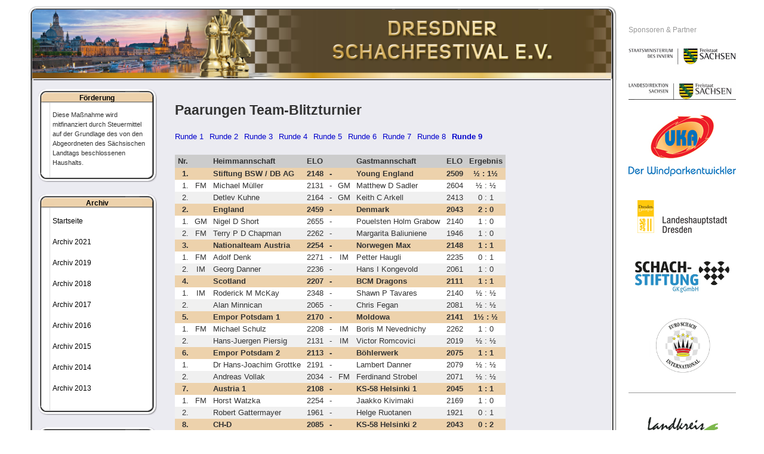

--- FILE ---
content_type: text/html; charset=utf-8
request_url: https://schachfestival.de/world-senior-team-championship-2015/team-blitzturnier/paarungen.html?view=ergebnisse&layout=paarungenmannschaft&tngid=1&runde=9
body_size: 5016
content:
<!DOCTYPE html PUBLIC "-//W3C//DTD XHTML 1.0 Transitional//EN" "http://www.w3.org/TR/xhtml1/DTD/xhtml1-transitional.dtd">
<html xmlns="http://www.w3.org/1999/xhtml" xml:lang="de-de" lang="de-de" >
<head>
<base href="https://schachfestival.de/world-senior-team-championship-2015/team-blitzturnier/paarungen.html" />
	<meta http-equiv="content-type" content="text/html; charset=utf-8" />
	<meta name="generator" content="Joomla! - Open Source Content Management" />
	<title>Paarungen Team-Blitzturnier</title>
	<link href="/favicon.ico" rel="shortcut icon" type="image/vnd.microsoft.icon" />
	<link href="/components/com_turnier/media/turnier.css" rel="stylesheet" type="text/css" />
	<link href="/plugins/system/jce/css/content.css?aa754b1f19c7df490be4b958cf085e7c" rel="stylesheet" type="text/css" />
	<link href="/media/plg_system_jcemediabox/css/jcemediabox.min.css?2c837ab2c7cadbdc35b5bd7115e9eff1" rel="stylesheet" type="text/css" />
	<link href="/media/jui/css/bootstrap.min.css" rel="stylesheet" type="text/css" />
	<script src="/media/jui/js/jquery.min.js?24d00b801a54e9dfc54857192cf5f96f" type="text/javascript"></script>
	<script src="/media/jui/js/jquery-noconflict.js?24d00b801a54e9dfc54857192cf5f96f" type="text/javascript"></script>
	<script src="/media/jui/js/jquery-migrate.min.js?24d00b801a54e9dfc54857192cf5f96f" type="text/javascript"></script>
	<script src="/media/plg_system_jcemediabox/js/jcemediabox.min.js?2c837ab2c7cadbdc35b5bd7115e9eff1" type="text/javascript"></script>
	<script type="text/javascript">
jQuery(document).ready(function(){WfMediabox.init({"base":"\/","theme":"standard","width":"","height":"","lightbox":0,"shadowbox":0,"icons":1,"overlay":1,"overlay_opacity":0.8,"overlay_color":"#000000","transition_speed":500,"close":2,"labels":{"close":"PLG_SYSTEM_JCEMEDIABOX_LABEL_CLOSE","next":"PLG_SYSTEM_JCEMEDIABOX_LABEL_NEXT","previous":"PLG_SYSTEM_JCEMEDIABOX_LABEL_PREVIOUS","cancel":"PLG_SYSTEM_JCEMEDIABOX_LABEL_CANCEL","numbers":"PLG_SYSTEM_JCEMEDIABOX_LABEL_NUMBERS","numbers_count":"PLG_SYSTEM_JCEMEDIABOX_LABEL_NUMBERS_COUNT","download":"PLG_SYSTEM_JCEMEDIABOX_LABEL_DOWNLOAD"},"swipe":true,"expand_on_click":true});});function do_nothing() { return; }
	</script>


<link href="/favicon.ico" type="image/x-icon" rel="shortcut icon" />

<link rel="stylesheet" href="/templates/system/css/system.css" type="text/css" />
<link rel="stylesheet" href="/templates/system/css/general.css" type="text/css" />
<link rel="stylesheet" href="/templates/schachfestival/css/template.css" type="text/css" />
<link rel="stylesheet" href="/templates/schachfestival/css/menu.css" type="text/css" />
<link rel="stylesheet" href="/templates/schachfestival/css/template_print.css" type="text/css" media="print" />

<script>
  (function(i,s,o,g,r,a,m){i['GoogleAnalyticsObject']=r;i[r]=i[r]||function(){
  (i[r].q=i[r].q||[]).push(arguments)},i[r].l=1*new Date();a=s.createElement(o),
  m=s.getElementsByTagName(o)[0];a.async=1;a.src=g;m.parentNode.insertBefore(a,m)
  })(window,document,'script','//www.google-analytics.com/analytics.js','ga');

  ga('create', 'UA-25904592-6', 'schachfestival.de');
  ga('set', 'anonymizeIp', true);
  ga('send', 'pageview');

</script>
</head>
<body>
<a name="up" id="up"></a>
<div class="center" align="center">
	<div id="wrapper">
        <div id="wrapperc">
            <div class="wrappertimg">		<div class="moduletable">
						<div class="bannergroup">

	<div class="banneritem">

																																														<img
						src="https://schachfestival.de/images/banners/kopfbild_schachfestival_v3.jpg"
						alt="Kopfbild Dresdner Schachfestival e.V."
						title="Kopfbild Dresdner Schachfestival e.V."
																	/>
											<div class="clr"></div>
	</div>

</div>
		</div>
	</div>
            <div class="wrappert"><img src="/templates/schachfestival/images/bg_top.png" alt="" /></div>
            <div class="wrapperm">
                <div class="wrapper2">
                    <div class="printhead onlyprint">Dresdner Schachfestival e.V.</div>

                    <div id="colleft">
                        		<div class="module_box leftmenu">
			<div>
				<div>
					<div>
													<h3>Förderung</h3>
											

<div class="custom_box leftmenu"  >
	<p><span style="font-size: 8pt;">Diese Maßnahme wird mitfinanziert durch Steuermittel auf der Grundlage des von den Abgeordneten des Sächsischen Landtags beschlossenen Haushalts.</span></p></div>
					</div>
				</div>
			</div>
		</div>
			<div class="module_box leftmenu">
			<div>
				<div>
					<div>
													<h3>Archiv</h3>
											
<ul class="menu_left">
<li class="item-569"><a href="/" >Startseite</a></li><li class="item-872 parent"><a href="/archiv-2021.html" >Archiv 2021</a></li><li class="item-870 parent"><a href="/archiv-2019.html" >Archiv 2019</a></li><li class="item-784 parent"><a href="/archiv-2018.html" >Archiv 2018</a></li><li class="item-657"><a href="/archiv-2017.html" >Archiv 2017</a></li><li class="item-567"><a href="/archiv-2016.html" >Archiv 2016</a></li><li class="item-568"><a href="/archiv-2015.html" >Archiv 2015</a></li><li class="item-565"><a href="/archiv-2014.html" >Archiv 2014</a></li><li class="item-564"><a href="/archiv-2013.html" >Archiv 2013</a></li></ul>
					</div>
				</div>
			</div>
		</div>
			<div class="module_box leftmenu">
			<div>
				<div>
					<div>
													<h3>Archiv 2015</h3>
											
<ul class="menu_left">
<li class="item-225 active deeper parent"><a href="/world-senior-team-championship-2015.html" >World Senior Team Championship 2015</a><br /><span>(24.02. - 04.03.2015)</span><ul><li class="item-287"><a href="/world-senior-team-championship-2015/regulations.html" >Regulations</a></li><li class="item-286"><a href="/world-senior-team-championship-2015/ausschreibung.html" >Ausschreibung</a></li><li class="item-295"><a href="/world-senior-team-championship-2015/rankings.html" >Rankings</a></li><li class="item-294"><a href="/world-senior-team-championship-2015/tabelle.html" >Tabelle</a></li><li class="item-290"><a href="/world-senior-team-championship-2015/pairings.html" >Pairings</a></li><li class="item-256"><a href="/world-senior-team-championship-2015/paarungen.html" >Paarungen</a></li><li class="item-291"><a href="/world-senior-team-championship-2015/list-of-participants.html" >List of participants</a></li><li class="item-289"><a href="/world-senior-team-championship-2015/teilnehmerliste.html" >Teilnehmerliste</a></li><li class="item-292"><a href="/world-senior-team-championship-2015/bulletins.html" >Bulletins</a></li><li class="item-293"><a href="/world-senior-team-championship-2015/partien-zum-nachspielen.html" >Partien zum Nachspielen</a></li><li class="item-300 parent"><a href="/world-senior-team-championship-2015/2015-02-27-18-31-15/rankings.html" >Team-Blitz-Tournament</a></li><li class="item-296 active deeper parent"><a href="/world-senior-team-championship-2015/team-blitzturnier/tabelle.html" >Team-Blitzturnier</a><ul><li class="item-299"><a href="/world-senior-team-championship-2015/team-blitzturnier/tabelle.html" >Tabelle</a></li><li class="item-298 current active"><a href="/world-senior-team-championship-2015/team-blitzturnier/paarungen.html" >Paarungen</a></li><li class="item-297"><a href="/world-senior-team-championship-2015/team-blitzturnier/teilnehmerliste.html" >Teilnehmerliste</a></li></ul></li></ul></li><li class="item-304 parent"><a href="/zmdi-open-2015/ausschreibung.html" >ZMDI Open 2015 </a><br /><span>(15.-23.08.2015)</span></li><li class="item-332 parent"><a href="/uka-german-masters.html" >UKA German Masters 2015</a><br /><span>(19.-23.08.2015)</span></li><li class="item-311 parent"><a href="/c2015.html" >Challenge 2015</a><br /><span>(15.-17.08.2015)</span></li><li class="item-330 parent"><a href="/blitz.html" >Blitzturnier zum Dresdner Schachsommer</a><br /><span>(18.08.2015)</span></li><li class="item-348"><a href="http://www.worldchess-disabled.com" target="_blank" >II. World Chess Championship for Disabled</a><br /><span>(17.-25.10.2015)</span></li><li class="item-324 parent"><a href="/ossem2015.html" >Sächsische Senioren-EM 2015</a><br /><span>(17.-25.10.2015)</span></li><li class="item-323 parent"><a href="/american-amateur-cup/bilder-berichte.html" >American Amateur Cup 2015</a><br /><span>(22.-25.10.2015)</span></li></ul>
					</div>
				</div>
			</div>
		</div>
			<div class="module_box">
			<div>
				<div>
					<div>
													<h3>Veranstaltungen</h3>
											<div class="bannergroup_box">

	<div class="banneritem">

																																																															<a
							href="http://schachfestival.de/open-2017.html" target="_blank"
							title="ZMDI-Open 2017">
							<img
								src="https://schachfestival.de/images/stories/2017/Schachsommer/zmdi_open_2017.jpg"
								alt="ZMDI-Open 2017"
								title="ZMDI-Open 2017"
								width ="150"															/>
						</a>
																<div class="clr"></div>
	</div>

</div>
					</div>
				</div>
			</div>
		</div>
			<div class="module_box">
			<div>
				<div>
					<div>
													<h3>Verbände</h3>
											<div class="bannergroup_box">

	<div class="banneritem">

																																																															<a
							href="http://www.fide.com/" target="_blank"
							title="FIDE">
							<img
								src="https://schachfestival.de/images/banners/sponsoren/fide.png"
								alt="FIDE"
								title="FIDE"
								width ="120"															/>
						</a>
																<div class="clr"></div>
	</div>
	<div class="banneritem">

																																																															<a
							href="http://www.europechess.org/" target="_blank"
							title="European Chess Union">
							<img
								src="https://schachfestival.de/images/banners/sponsoren/ECU_180.jpg"
								alt="European Chess Union"
								title="European Chess Union"
								width ="120"															/>
						</a>
																<div class="clr"></div>
	</div>
	<div class="banneritem">

																																																															<a
							href="http://www.integration-durch-sport.de/de/integration-durch-sport/" target="_blank"
							title="Integration durch Sport">
							<img
								src="https://schachfestival.de/images/banners/sponsoren/stuetzpunktverein-120px.jpg"
								alt="Integration durch Sport"
								title="Integration durch Sport"
								width ="100"															/>
						</a>
																<div class="clr"></div>
	</div>

</div>
					</div>
				</div>
			</div>
		</div>
			<div class="module_box">
			<div>
				<div>
					<div>
													<h3>Kooperationen</h3>
											<div class="bannergroup_box">

	<div class="banneritem">

																																																															<a
							href="http://www.pegasus-wohnen.de/" target="_blank"
							title="PEGASUS WOHNEN">
							<img
								src="https://schachfestival.de/images/banners/sponsoren/PEGASUS_180.jpg"
								alt="PEGASUS WOHNEN"
								title="PEGASUS WOHNEN"
								width ="80"															/>
						</a>
																<div class="clr"></div>
	</div>
	<div class="banneritem">

																																																															<a
							href="http://www.eitschess.de/" target="_blank"
							title="iChess Live Broadcasting">
							<img
								src="https://schachfestival.de/images/banners/sponsoren/IChess.png"
								alt="iChess Live Broadcasting"
								title="iChess Live Broadcasting"
								width ="120"															/>
						</a>
																<div class="clr"></div>
	</div>
	<div class="banneritem">

																																																															<a
							href="http://www.eurochessinternational.com/" target="_blank"
							title="Euro Schach International">
							<img
								src="https://schachfestival.de/images/stories/euro-schach-international-logo-170px.png"
								alt="Euro Schach International"
								title="Euro Schach International"
								width ="120"															/>
						</a>
																<div class="clr"></div>
	</div>
	<div class="banneritem">

																																																															<a
							href="http://www.diamonds-network.de/" target="_blank"
							title="Diamonds Network">
							<img
								src="https://schachfestival.de/images/banners/sponsoren/diamonds-network.png"
								alt="Diamonds Network"
								title="Diamonds Network"
								width ="140"															/>
						</a>
																<div class="clr"></div>
	</div>

</div>
					</div>
				</div>
			</div>
		</div>
	

                                                    
                                                </div>

                    <div id="colright">
                        <div>
                                                            <div id="contentbreit">
                                    
                                    <div id="system-message-container">
	</div>


                            		<h1>
            Paarungen Team-Blitzturnier    </h1>

<div class="turnier">
    
            <ul class="runden">
                            <li><a href="/world-senior-team-championship-2015/team-blitzturnier/paarungen.html?view=ergebnisse&amp;layout=paarungenmannschaft&amp;tngid=1&runde=1">Runde 1</a></li>
                                <li><a href="/world-senior-team-championship-2015/team-blitzturnier/paarungen.html?view=ergebnisse&amp;layout=paarungenmannschaft&amp;tngid=1&runde=2">Runde 2</a></li>
                                <li><a href="/world-senior-team-championship-2015/team-blitzturnier/paarungen.html?view=ergebnisse&amp;layout=paarungenmannschaft&amp;tngid=1&runde=3">Runde 3</a></li>
                                <li><a href="/world-senior-team-championship-2015/team-blitzturnier/paarungen.html?view=ergebnisse&amp;layout=paarungenmannschaft&amp;tngid=1&runde=4">Runde 4</a></li>
                                <li><a href="/world-senior-team-championship-2015/team-blitzturnier/paarungen.html?view=ergebnisse&amp;layout=paarungenmannschaft&amp;tngid=1&runde=5">Runde 5</a></li>
                                <li><a href="/world-senior-team-championship-2015/team-blitzturnier/paarungen.html?view=ergebnisse&amp;layout=paarungenmannschaft&amp;tngid=1&runde=6">Runde 6</a></li>
                                <li><a href="/world-senior-team-championship-2015/team-blitzturnier/paarungen.html?view=ergebnisse&amp;layout=paarungenmannschaft&amp;tngid=1&runde=7">Runde 7</a></li>
                                <li><a href="/world-senior-team-championship-2015/team-blitzturnier/paarungen.html?view=ergebnisse&amp;layout=paarungenmannschaft&amp;tngid=1&runde=8">Runde 8</a></li>
                                <li class="active"><a href="/world-senior-team-championship-2015/team-blitzturnier/paarungen.html?view=ergebnisse&amp;layout=paarungenmannschaft&amp;tngid=1&runde=9">Runde 9</a></li>
                        </ul>
                <table class="turnierTab">
            <thead>
                <tr>
                    <th>Nr.</th>
                                            <th>&nbsp;</th>
                                            <th>Heimmannschaft</th>
                                            <th>ELO</th>
                                            <th>&nbsp;</th>
                                            <th>&nbsp;</th>
                                            <th>Gastmannschaft</th>
                                            <th>ELO</th>
                        
                    <th>Ergebnis</th>
                </tr>
            </thead>
                            <tr class="mannschaft">
                    <td style="text-align: right;">1.</td>
                                            <td>
                            &nbsp;                        </td>
                        
                    <td>
                        Stiftung BSW / DB AG                    </td>
                                            <td style="text-align: right;">2148</td>
                                            <td style="text-align: center;">-</td>
                                            <td>
                            &nbsp;                        </td>
                                            <td>
                        Young England                    </td>
                                            <td style="text-align: right;">2509</td>
                                            <td style="text-align: center;">½ : 1½</td>
                </tr>
                                        <tr class="bg1">
                            <td style="text-align: right;">1.</td>
                                                            <td style="text-align: center;">FM</td>
                                                            <td>
                                Michael Müller                            </td>
                                                            <td style="text-align: right;">2131</td>
                                                            <td style="text-align: center;">-</td>
                                                            <td style="text-align: center;">GM</td>
                                                            <td>
                                Matthew D Sadler                            </td>
                                                            <td style="text-align: right;">2604</td>
                                                            <td style="text-align: center;">½ : ½</td>
                        </tr>
                                                <tr class="bg2">
                            <td style="text-align: right;">2.</td>
                                                            <td style="text-align: center;"></td>
                                                            <td>
                                Detlev Kuhne                            </td>
                                                            <td style="text-align: right;">2164</td>
                                                            <td style="text-align: center;">-</td>
                                                            <td style="text-align: center;">GM</td>
                                                            <td>
                                Keith C Arkell                            </td>
                                                            <td style="text-align: right;">2413</td>
                                                            <td style="text-align: center;">0 : 1</td>
                        </tr>
                                        <tr class="mannschaft">
                    <td style="text-align: right;">2.</td>
                                            <td>
                            &nbsp;                        </td>
                        
                    <td>
                        England                    </td>
                                            <td style="text-align: right;">2459</td>
                                            <td style="text-align: center;">-</td>
                                            <td>
                            &nbsp;                        </td>
                                            <td>
                        Denmark                    </td>
                                            <td style="text-align: right;">2043</td>
                                            <td style="text-align: center;">2 : 0</td>
                </tr>
                                        <tr class="bg1">
                            <td style="text-align: right;">1.</td>
                                                            <td style="text-align: center;">GM</td>
                                                            <td>
                                Nigel D Short                            </td>
                                                            <td style="text-align: right;">2655</td>
                                                            <td style="text-align: center;">-</td>
                                                            <td style="text-align: center;"></td>
                                                            <td>
                                Pouelsten Holm Grabow                            </td>
                                                            <td style="text-align: right;">2140</td>
                                                            <td style="text-align: center;">1 : 0</td>
                        </tr>
                                                <tr class="bg2">
                            <td style="text-align: right;">2.</td>
                                                            <td style="text-align: center;">FM</td>
                                                            <td>
                                Terry P D Chapman                            </td>
                                                            <td style="text-align: right;">2262</td>
                                                            <td style="text-align: center;">-</td>
                                                            <td style="text-align: center;"></td>
                                                            <td>
                                Margarita Baliuniene                            </td>
                                                            <td style="text-align: right;">1946</td>
                                                            <td style="text-align: center;">1 : 0</td>
                        </tr>
                                        <tr class="mannschaft">
                    <td style="text-align: right;">3.</td>
                                            <td>
                            &nbsp;                        </td>
                        
                    <td>
                        Nationalteam Austria                    </td>
                                            <td style="text-align: right;">2254</td>
                                            <td style="text-align: center;">-</td>
                                            <td>
                            &nbsp;                        </td>
                                            <td>
                        Norwegen Max                    </td>
                                            <td style="text-align: right;">2148</td>
                                            <td style="text-align: center;">1 : 1</td>
                </tr>
                                        <tr class="bg1">
                            <td style="text-align: right;">1.</td>
                                                            <td style="text-align: center;">FM</td>
                                                            <td>
                                Adolf Denk                            </td>
                                                            <td style="text-align: right;">2271</td>
                                                            <td style="text-align: center;">-</td>
                                                            <td style="text-align: center;">IM</td>
                                                            <td>
                                Petter Haugli                            </td>
                                                            <td style="text-align: right;">2235</td>
                                                            <td style="text-align: center;">0 : 1</td>
                        </tr>
                                                <tr class="bg2">
                            <td style="text-align: right;">2.</td>
                                                            <td style="text-align: center;">IM</td>
                                                            <td>
                                Georg Danner                            </td>
                                                            <td style="text-align: right;">2236</td>
                                                            <td style="text-align: center;">-</td>
                                                            <td style="text-align: center;"></td>
                                                            <td>
                                Hans I Kongevold                            </td>
                                                            <td style="text-align: right;">2061</td>
                                                            <td style="text-align: center;">1 : 0</td>
                        </tr>
                                        <tr class="mannschaft">
                    <td style="text-align: right;">4.</td>
                                            <td>
                            &nbsp;                        </td>
                        
                    <td>
                        Scotland                    </td>
                                            <td style="text-align: right;">2207</td>
                                            <td style="text-align: center;">-</td>
                                            <td>
                            &nbsp;                        </td>
                                            <td>
                        BCM Dragons                    </td>
                                            <td style="text-align: right;">2111</td>
                                            <td style="text-align: center;">1 : 1</td>
                </tr>
                                        <tr class="bg1">
                            <td style="text-align: right;">1.</td>
                                                            <td style="text-align: center;">IM</td>
                                                            <td>
                                Roderick M McKay                            </td>
                                                            <td style="text-align: right;">2348</td>
                                                            <td style="text-align: center;">-</td>
                                                            <td style="text-align: center;"></td>
                                                            <td>
                                Shawn P Tavares                            </td>
                                                            <td style="text-align: right;">2140</td>
                                                            <td style="text-align: center;">½ : ½</td>
                        </tr>
                                                <tr class="bg2">
                            <td style="text-align: right;">2.</td>
                                                            <td style="text-align: center;"></td>
                                                            <td>
                                Alan Minnican                            </td>
                                                            <td style="text-align: right;">2065</td>
                                                            <td style="text-align: center;">-</td>
                                                            <td style="text-align: center;"></td>
                                                            <td>
                                Chris Fegan                            </td>
                                                            <td style="text-align: right;">2081</td>
                                                            <td style="text-align: center;">½ : ½</td>
                        </tr>
                                        <tr class="mannschaft">
                    <td style="text-align: right;">5.</td>
                                            <td>
                            &nbsp;                        </td>
                        
                    <td>
                        Empor Potsdam 1                    </td>
                                            <td style="text-align: right;">2170</td>
                                            <td style="text-align: center;">-</td>
                                            <td>
                            &nbsp;                        </td>
                                            <td>
                        Moldowa                    </td>
                                            <td style="text-align: right;">2141</td>
                                            <td style="text-align: center;">1½ : ½</td>
                </tr>
                                        <tr class="bg1">
                            <td style="text-align: right;">1.</td>
                                                            <td style="text-align: center;">FM</td>
                                                            <td>
                                Michael Schulz                            </td>
                                                            <td style="text-align: right;">2208</td>
                                                            <td style="text-align: center;">-</td>
                                                            <td style="text-align: center;">IM</td>
                                                            <td>
                                Boris M Nevednichy                            </td>
                                                            <td style="text-align: right;">2262</td>
                                                            <td style="text-align: center;">1 : 0</td>
                        </tr>
                                                <tr class="bg2">
                            <td style="text-align: right;">2.</td>
                                                            <td style="text-align: center;"></td>
                                                            <td>
                                Hans-Juergen Piersig                            </td>
                                                            <td style="text-align: right;">2131</td>
                                                            <td style="text-align: center;">-</td>
                                                            <td style="text-align: center;">IM</td>
                                                            <td>
                                Victor Romcovici                            </td>
                                                            <td style="text-align: right;">2019</td>
                                                            <td style="text-align: center;">½ : ½</td>
                        </tr>
                                        <tr class="mannschaft">
                    <td style="text-align: right;">6.</td>
                                            <td>
                            &nbsp;                        </td>
                        
                    <td>
                        Empor Potsdam 2                    </td>
                                            <td style="text-align: right;">2113</td>
                                            <td style="text-align: center;">-</td>
                                            <td>
                            &nbsp;                        </td>
                                            <td>
                        Böhlerwerk                    </td>
                                            <td style="text-align: right;">2075</td>
                                            <td style="text-align: center;">1 : 1</td>
                </tr>
                                        <tr class="bg1">
                            <td style="text-align: right;">1.</td>
                                                            <td style="text-align: center;"></td>
                                                            <td>
                                Dr Hans-Joachim Grottke                            </td>
                                                            <td style="text-align: right;">2191</td>
                                                            <td style="text-align: center;">-</td>
                                                            <td style="text-align: center;"></td>
                                                            <td>
                                Lambert Danner                            </td>
                                                            <td style="text-align: right;">2079</td>
                                                            <td style="text-align: center;">½ : ½</td>
                        </tr>
                                                <tr class="bg2">
                            <td style="text-align: right;">2.</td>
                                                            <td style="text-align: center;"></td>
                                                            <td>
                                Andreas Vollak                            </td>
                                                            <td style="text-align: right;">2034</td>
                                                            <td style="text-align: center;">-</td>
                                                            <td style="text-align: center;">FM</td>
                                                            <td>
                                Ferdinand Strobel                            </td>
                                                            <td style="text-align: right;">2071</td>
                                                            <td style="text-align: center;">½ : ½</td>
                        </tr>
                                        <tr class="mannschaft">
                    <td style="text-align: right;">7.</td>
                                            <td>
                            &nbsp;                        </td>
                        
                    <td>
                        Austria 1                    </td>
                                            <td style="text-align: right;">2108</td>
                                            <td style="text-align: center;">-</td>
                                            <td>
                            &nbsp;                        </td>
                                            <td>
                        KS-58 Helsinki 1                    </td>
                                            <td style="text-align: right;">2045</td>
                                            <td style="text-align: center;">1 : 1</td>
                </tr>
                                        <tr class="bg1">
                            <td style="text-align: right;">1.</td>
                                                            <td style="text-align: center;">FM</td>
                                                            <td>
                                Horst Watzka                            </td>
                                                            <td style="text-align: right;">2254</td>
                                                            <td style="text-align: center;">-</td>
                                                            <td style="text-align: center;"></td>
                                                            <td>
                                Jaakko Kivimaki                            </td>
                                                            <td style="text-align: right;">2169</td>
                                                            <td style="text-align: center;">1 : 0</td>
                        </tr>
                                                <tr class="bg2">
                            <td style="text-align: right;">2.</td>
                                                            <td style="text-align: center;"></td>
                                                            <td>
                                Robert Gattermayer                            </td>
                                                            <td style="text-align: right;">1961</td>
                                                            <td style="text-align: center;">-</td>
                                                            <td style="text-align: center;"></td>
                                                            <td>
                                Helge Ruotanen                            </td>
                                                            <td style="text-align: right;">1921</td>
                                                            <td style="text-align: center;">0 : 1</td>
                        </tr>
                                        <tr class="mannschaft">
                    <td style="text-align: right;">8.</td>
                                            <td>
                            &nbsp;                        </td>
                        
                    <td>
                        CH-D                    </td>
                                            <td style="text-align: right;">2085</td>
                                            <td style="text-align: center;">-</td>
                                            <td>
                            &nbsp;                        </td>
                                            <td>
                        KS-58 Helsinki 2                    </td>
                                            <td style="text-align: right;">2043</td>
                                            <td style="text-align: center;">0 : 2</td>
                </tr>
                                        <tr class="bg1">
                            <td style="text-align: right;">1.</td>
                                                            <td style="text-align: center;"></td>
                                                            <td>
                                Roland Dyk                            </td>
                                                            <td style="text-align: right;">2102</td>
                                                            <td style="text-align: center;">-</td>
                                                            <td style="text-align: center;">FM</td>
                                                            <td>
                                Kaj Kivipelto                            </td>
                                                            <td style="text-align: right;">2114</td>
                                                            <td style="text-align: center;">0 : 1</td>
                        </tr>
                                                <tr class="bg2">
                            <td style="text-align: right;">2.</td>
                                                            <td style="text-align: center;"></td>
                                                            <td>
                                Hans-Joerg Illi                            </td>
                                                            <td style="text-align: right;">2068</td>
                                                            <td style="text-align: center;">-</td>
                                                            <td style="text-align: center;"></td>
                                                            <td>
                                Veikko Koskinen                            </td>
                                                            <td style="text-align: right;">1972</td>
                                                            <td style="text-align: center;">0 : 1</td>
                        </tr>
                                        <tr class="mannschaft">
                    <td style="text-align: right;">9.</td>
                                            <td>
                            &nbsp;                        </td>
                        
                    <td>
                        Karlos                    </td>
                                            <td style="text-align: right;">2064</td>
                                            <td style="text-align: center;">-</td>
                                            <td>
                            &nbsp;                        </td>
                                            <td>
                        Chemie Radebeul                    </td>
                                            <td style="text-align: right;">1962</td>
                                            <td style="text-align: center;">1 : 1</td>
                </tr>
                                        <tr class="bg1">
                            <td style="text-align: right;">1.</td>
                                                            <td style="text-align: center;"></td>
                                                            <td>
                                Karl Gneiss                            </td>
                                                            <td style="text-align: right;">2155</td>
                                                            <td style="text-align: center;">-</td>
                                                            <td style="text-align: center;"></td>
                                                            <td>
                                Axel Siggelkow                            </td>
                                                            <td style="text-align: right;"></td>
                                                            <td style="text-align: center;">½ : ½</td>
                        </tr>
                                                <tr class="bg2">
                            <td style="text-align: right;">2.</td>
                                                            <td style="text-align: center;"></td>
                                                            <td>
                                Johannes Stavenhagen                            </td>
                                                            <td style="text-align: right;">1973</td>
                                                            <td style="text-align: center;">-</td>
                                                            <td style="text-align: center;"></td>
                                                            <td>
                                Dr Norbert Westphal                            </td>
                                                            <td style="text-align: right;">1962</td>
                                                            <td style="text-align: center;">½ : ½</td>
                        </tr>
                                        <tr class="mannschaft">
                    <td style="text-align: right;">10.</td>
                                            <td>
                            &nbsp;                        </td>
                        
                    <td>
                        Finnland Weißbauer                    </td>
                                            <td style="text-align: right;">1936</td>
                                            <td style="text-align: center;">-</td>
                                            <td>
                            &nbsp;                        </td>
                                            <td>
                        SV Lok Dresden                    </td>
                                            <td style="text-align: right;">2014</td>
                                            <td style="text-align: center;">1 : 1</td>
                </tr>
                                        <tr class="bg1">
                            <td style="text-align: right;">1.</td>
                                                            <td style="text-align: center;"></td>
                                                            <td>
                                Timo Munukka                            </td>
                                                            <td style="text-align: right;">1945</td>
                                                            <td style="text-align: center;">-</td>
                                                            <td style="text-align: center;"></td>
                                                            <td>
                                Babak Nayebi                            </td>
                                                            <td style="text-align: right;"></td>
                                                            <td style="text-align: center;">0 : 1</td>
                        </tr>
                                                <tr class="bg2">
                            <td style="text-align: right;">2.</td>
                                                            <td style="text-align: center;"></td>
                                                            <td>
                                Sippo Puroila                            </td>
                                                            <td style="text-align: right;">1926</td>
                                                            <td style="text-align: center;">-</td>
                                                            <td style="text-align: center;"></td>
                                                            <td>
                                Wolfgang Tichatschke                            </td>
                                                            <td style="text-align: right;">2014</td>
                                                            <td style="text-align: center;">1 : 0</td>
                        </tr>
                                        <tr class="mannschaft">
                    <td style="text-align: right;">11.</td>
                                            <td>
                            &nbsp;                        </td>
                        
                    <td>
                        Starakarhut                    </td>
                                            <td style="text-align: right;">1959</td>
                                            <td style="text-align: center;">-</td>
                                            <td>
                            &nbsp;                        </td>
                                            <td>
                        Hamburger Patzer                    </td>
                                            <td style="text-align: right;">1719</td>
                                            <td style="text-align: center;">1 : 1</td>
                </tr>
                                        <tr class="bg1">
                            <td style="text-align: right;">1.</td>
                                                            <td style="text-align: center;"></td>
                                                            <td>
                                Tapani Tahkavuori                            </td>
                                                            <td style="text-align: right;">2087</td>
                                                            <td style="text-align: center;">-</td>
                                                            <td style="text-align: center;"></td>
                                                            <td>
                                Klaus-Michael Buck                            </td>
                                                            <td style="text-align: right;">1678</td>
                                                            <td style="text-align: center;">1 : 0</td>
                        </tr>
                                                <tr class="bg2">
                            <td style="text-align: right;">2.</td>
                                                            <td style="text-align: center;"></td>
                                                            <td>
                                Raine Heikkila                            </td>
                                                            <td style="text-align: right;">1831</td>
                                                            <td style="text-align: center;">-</td>
                                                            <td style="text-align: center;"></td>
                                                            <td>
                                Klaus Briesemeister                            </td>
                                                            <td style="text-align: right;">1760</td>
                                                            <td style="text-align: center;">0 : 1</td>
                        </tr>
                                        <tr class="mannschaft">
                    <td style="text-align: right;">12.</td>
                                            <td>
                            &nbsp;                        </td>
                        
                    <td>
                        Norwegen Moss                    </td>
                                            <td style="text-align: right;">2041</td>
                                            <td style="text-align: center;">-</td>
                                            <td>
                            &nbsp;                        </td>
                                            <td>
                        Argentinia                    </td>
                                            <td style="text-align: right;">2073</td>
                                            <td style="text-align: center;">1 : 1</td>
                </tr>
                                        <tr class="bg1">
                            <td style="text-align: right;">1.</td>
                                                            <td style="text-align: center;"></td>
                                                            <td>
                                Paul Johansen                            </td>
                                                            <td style="text-align: right;">2121</td>
                                                            <td style="text-align: center;">-</td>
                                                            <td style="text-align: center;">FM</td>
                                                            <td>
                                Marcelo Ibar                            </td>
                                                            <td style="text-align: right;">2182</td>
                                                            <td style="text-align: center;">1 : 0</td>
                        </tr>
                                                <tr class="bg2">
                            <td style="text-align: right;">2.</td>
                                                            <td style="text-align: center;"></td>
                                                            <td>
                                Lars Onstad                            </td>
                                                            <td style="text-align: right;">1961</td>
                                                            <td style="text-align: center;">-</td>
                                                            <td style="text-align: center;"></td>
                                                            <td>
                                Rodolfo Perez Wertheim                            </td>
                                                            <td style="text-align: right;">1963</td>
                                                            <td style="text-align: center;">0 : 1</td>
                        </tr>
                                </table>
        </div>

                        	    	
                                </div>
                                                		</div>

                    </div>

                    <div class="clr">&nbsp;</div>
                </div>
    	    </div>
            <div class="wrapperb">&nbsp;</div>

            <div id="bottom">
                <div class="bottom2">
                    		<div class="moduletable_bottommenu">
						
<ul class="menu" id="bottommenu">
<li class="item-147"><a href="/kontakt.html" >Kontakt</a></li><li class="item-122"><a href="/impressum.html" >Impressum</a></li><li class="item-123"><a href="/datenschutz.html" >Datenschutz</a></li></ul>
		</div>
	
                    <div class="copyright">Copyright &copy; 2026 Dresdner Schachfestival e.V.</div>

                    <div class="clr"></div>
                </div>
            </div>
        </div>
                    <div id="sponsoren">
                		<div class="moduletable_sponsoren">
							<h3>Sponsoren & Partner</h3>
						<div class="bannergroup_sponsoren">

	<div class="banneritem">

																																																															<a
							href="http://www.smi.sachsen.de/" target="_blank"
							title="Staatsministerium des Innern - Freistaat Sachsen">
							<img
								src="https://schachfestival.de/images/banners/sponsoren/smi.png"
								alt="Staatsministerium des Innern - Freistaat Sachsen"
								title="Staatsministerium des Innern - Freistaat Sachsen"
								width ="180"															/>
						</a>
																<div class="clr"></div>
	</div>
	<div class="banneritem">

																																														<img
						src="https://schachfestival.de/images/stories/landesdirektion.JPG"
						alt="Landesdirektion Sachsen"
						title="Landesdirektion Sachsen"
																	/>
											<div class="clr"></div>
	</div>
	<div class="banneritem">

																																																															<a
							href="http://www.uka-meissen.de" target="_blank"
							title="Umweltgerechte Kraftanlagen Meißen">
							<img
								src="https://schachfestival.de/images/banners/sponsoren/logo_uka_windparkentwickler.jpg"
								alt="Umweltgerechte Kraftanlagen Meißen"
								title="Umweltgerechte Kraftanlagen Meißen"
								width ="180"															/>
						</a>
																<div class="clr"></div>
	</div>
	<div class="banneritem">

																																																															<a
							href="https://www.dresden.de/index_de.php" target="_blank"
							title="Stadt Dresden">
							<img
								src="https://schachfestival.de/images/banners/sponsoren/dresden.png"
								alt="Stadt Dresden"
								title="Stadt Dresden"
								width ="150"															/>
						</a>
																<div class="clr"></div>
	</div>
	<div class="banneritem">

																																																															<a
							href="https://schachstiftung-gk.de/" target="_blank"
							title="Schachstiftung GK">
							<img
								src="https://schachfestival.de/images/stories/Logo_Schachstiftung.jpg"
								alt="Schachstiftung GK"
								title="Schachstiftung GK"
								width ="170"															/>
						</a>
																<div class="clr"></div>
	</div>
	<div class="banneritem">

																																																															<a
							href="https://www.euroschach.de/" target="_blank"
							title="Euro Schach International">
							<img
								src="https://schachfestival.de/images/stories/euro-schach-international-logo-170px.png"
								alt="Schachversand Euro Schach Dresden"
								title="Schachversand Euro Schach Dresden"
								width ="110"															/>
						</a>
																<div class="clr"></div>
	</div>

</div>
		</div>
			<div class="moduletable_sponsoren">
						<div class="bannergroup_sponsoren">

	<div class="banneritem">

																																																															<a
							href="http://www.kreis-meissen.org/" target="_blank"
							title="Landkreis Meißen">
							<img
								src="https://schachfestival.de/images/banners/sponsoren/landkreis_meissen.png"
								alt="Landkreis Meißen"
								title="Landkreis Meißen"
								width ="120"															/>
						</a>
																<div class="clr"></div>
	</div>
	<div class="banneritem">

																																																															<a
							href="http://www.radebeul.de/" target="_blank"
							title="Stadt Radebeul">
							<img
								src="https://schachfestival.de//images/banners/sponsoren/radebeul.jpg"
								alt="Stadt Radebeul"
								title="Stadt Radebeul"
								width ="160"															/>
						</a>
																<div class="clr"></div>
	</div>
	<div class="banneritem">

																																																															<a
							href="http://www.schachbund.de/" target="_blank"
							title="Deutscher Schachbund">
							<img
								src="https://schachfestival.de/images/banners/sponsoren/dsb.png"
								alt="Deutscher Schachbund"
								title="Deutscher Schachbund"
								width ="140"															/>
						</a>
																<div class="clr"></div>
	</div>

</div>
		</div>
	
            </div>
            
	</div>
</div>


</body>
</html>
